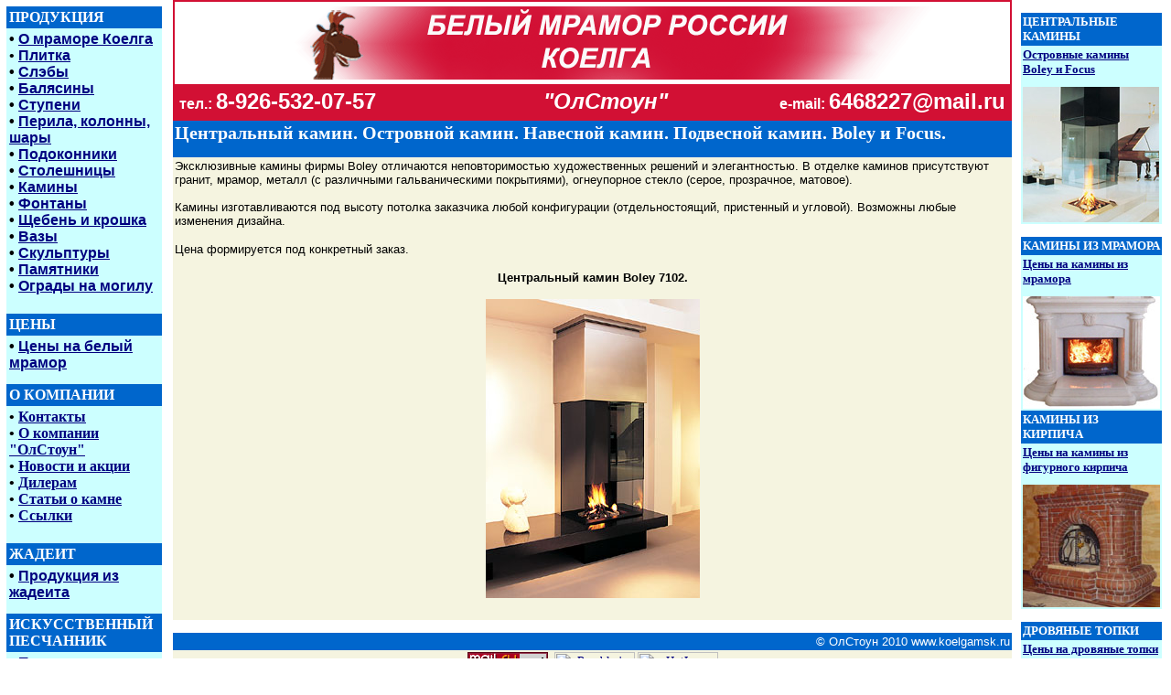

--- FILE ---
content_type: text/html; charset=windows-1251
request_url: http://www.koelgamsk.ru/kamin_ostrov_boley_23.html
body_size: 3654
content:
<html>
<head>
<meta name="viewport" content="width=device-width, initial-scale=1">
<title>Центральный камин. Островной камин. Навесной камин. Подвесной камин. Boley и Focus.</title>
<meta name="description" content="Центральный камин - модно и красиво! Подвесной камин можно расположить в центре комнаты. Возле островного камина может расположится больше людей, чем у пристенного. Лучшие навесные камины только у нас!">
<meta name="keywords" content="центральный камин, островной камин, навесной камин, подвесной камин, подвесной камин купить, центр каминов, отдельно стоящий камин, камины boley, камины focus, элитные камины">
</head>

<BODY bgcolor="#FFFFFF" text="#000000" link="#000080" alink="#800000" vlink="#2f2f4f" topmargin="0" leftmargin="0" rightmargin="0" marginwidth="0" marginheight="0">

<table border="0" cellspacing="0" cellpadding="0" width="100%" height=100%>		
	<tr>
		<td width=170>
		<table border="0" cellspacing="5" cellpadding="2" width="170" height=100%>		
			<tr valign="top">
				<td>
				<table width=170 height=100% border="0" cellpadding="3" cellspacing="0" bgcolor="#FFFFFF">
					<tr>
						<td bgcolor="#0066CC"><font color="#FFFFFF" size="3" face="Times New Roman, Times, serif"><strong>ПРОДУКЦИЯ </strong></font></td>
					</tr>
					<tr>
						<td width="170" bgcolor="#CCFFFF"><font size="1" face="Verdana, Arial, Helvetica, sans-serif" color="#000000"><font size="3"><strong>&#149; <a href="index.html">О мраморе Коелга</a></strong><a href="index.html"></a><br>
						&#149; <a href="plitka.html"><strong>Плитка </strong></a><strong><br>
						&#149; <a href="sleb.html">Слэбы</a><br>
						&#149; <a href="balyasina.html">Балясины</a><br>
						&#149; <a href="stupen.html">Ступени</a><br>
						&#149; <a href="perila.html">Перила, колонны, шары</a><br>
						&#149; <a href="podokonnik.html">Подоконники</a><br>
						&#149; <a href="stol.html">Столешницы</a><br>
						&#149; <a href="kamin_mramor.html">Камины</a><br>
						&#149; <a href="fontan_mramor.html">Фонтаны</a><br>
						&#149; <a href="kroshka.html">Щебень и крошка</a><br>
						&#149; <a href="vaza.html">Вазы</a><br>
						&#149; <a href="skulptura1.html">Скульптуры</a><br>
						&#149; <a href="pam.html">Памятники</a><br>
						&#149; <a href="cokol.html">Ограды на могилу</a><br>
						</strong></font></font><br>
						</font></td>
					</tr>
					<tr>
					<td bgcolor="#0066CC"><font size="3" face="Times New Roman, Times, serif" color="#FFFFFF"><b>ЦЕНЫ</b></font></td>
					</tr>
					<tr>
						<td width="170" bgcolor="#CCFFFF"><font size="1" face="verdana" color="#000000"> 
						<strong><font size="3" face="Verdana, Arial, Helvetica, sans-serif">&#149; <a href="price.html">Цены на белый мрамор</a></font></strong><br>
					  <br>
					  </font></td>
					</tr>
					<tr>
						<td bgcolor="#0066CC"><font size="3" face="Times New Roman, Times, serif" color="#FFFFFF"><b>О КОМПАНИИ </b></font></td>
					</tr>
					<tr>
						<td width="170" bgcolor="#CCFFFF"><font size="3" face="verdana" color="#000000"><strong>&#149; <a href="kontakt.html">Контакты</a><br>
						&#149; <a href="firma.html">О компании &quot;ОлСтоун&quot;</a><br>
						&#149; <a href="novost.html">Новости и акции</a><br>
						&#149; <a href="dileram.html">Дилерам</a><br>
						&#149; <a href="statya.html">Статьи о камне</a><br>
						&#149; <a href="ssilki.html">Ссылки</a></strong><br>
					  <br></font></td>
					</tr>
					<tr>
					<td bgcolor="#0066CC"><font size="3" face="Times New Roman, Times, serif" color="#FFFFFF"><b>ЖАДЕИТ</b></font></td>
					</tr>
					<tr>
						<td width="170" bgcolor="#CCFFFF"><font size="1" face="verdana" color="#000000">
						<strong><font size="3" face="Verdana, Arial, Helvetica, sans-serif">						
						&#149; <a href="jade.html">Продукция из жадеита</a></font></strong><br>
					  <br>
					  </font></td>
					</tr>
					<tr>
						<td bgcolor="#0066CC"><font size="3" face="Times New Roman, Times, serif" color="#FFFFFF"><b>ИСКУССТВЕННЫЙ ПЕСЧАННИК</b></font></td>
					</tr>
					<tr>
						<td width="170" bgcolor="#CCFFFF"><font size="1" face="verdana" color="#000000"> 
						<strong><font size="3" face="Verdana, Arial, Helvetica, sans-serif">&#149; <a href="prodykciya_iz_arhikamnya.html">Продукция из архикамня</a></font></strong><br>
					  <br>
					  </font></td>
					</tr>
					<tr>
						<td bgcolor="#0066CC"><font size="3" face="Times New Roman, Times, serif" color="#FFFFFF"><b>КАТАЛОГ КАМНЯ</b></font></td>
					</tr>
					<tr>
						<td width="170" bgcolor="#CCFFFF"><font size="1" face="verdana" color="#000000">
						<strong><font size="3">&#149; <a href="fotokatalog.html">Каталог камня</a></font></strong><br>
						<br>
					  </font></td>
					</tr>
					<tr height="100%">
						<td bgcolor="#FFFFFF" height="100%">&nbsp;</td>
					</tr>
				</table>
				</td>
			</tr>
		</table>
		</td>
		<td width=10><img src=images/spacer.gif width=5 height=10></td>
		<td width=100% valign=top>
		<table border="0" cellspacing="0" cellpadding="2" width=100%>
			

			<tr>
			  <td bgcolor="d21034"><table width="100%" border="0" cellspacing="0" cellpadding="5">
                <tr>
                  <td colspan="3" bordercolor="#FFFFFF" bgcolor="#FFFFFF"><div align="center"><img src="images/shapka.gif" width="750" height="80"></div></td>
                </tr>
                <tr>
                  <td width="34%"><div align="left"><strong><font color="#FFFFFF" size="3" face="Arial, Helvetica, sans-serif">тел.: <font size="5">8-926-532-07-57</font></font></strong></div></td>
                  <td width="35%"><div align="center"><font color="#FFFFFF" size="5" face="Arial, Helvetica, sans-serif"><strong><em>&quot;ОлСтоун&quot;</em></strong></font></div></td>
                  <td width="31%"><div align="right"><font color="#FFFFFF" size="3" face="Arial, Helvetica, sans-serif"><strong>e-mail: <font size="5">6468227@mail.ru</font></strong></font></div></td>
                </tr>
              </table></td>
		  </tr>
			<tr>
				<td bgcolor="#0066CC"><font size="2" face="verdana" color="#FFFFFF"><b><font size="1">
				<h1>Центральный камин. Островной камин. Навесной камин. Подвесной камин. Boley и Focus.</h1>
				</b></font></td>
			</tr>
			<tr>
			  <td valign=top bgcolor="#F5F4E0"><p align="left"><font size="2" face="Verdana, Arial, Helvetica, sans-serif">Эксклюзивные камины фирмы Boley отличаются неповторимостью художественных решений и элегантностью. В отделке каминов присутствуют гранит, мрамор, металл (с различными гальваническими покрытиями), огнеупорное стекло (серое, прозрачное, матовое). <br>
		        <br>
		        Камины изготавливаются под высоту потолка заказчика любой конфигурации (отдельностоящий, пристенный и угловой). Возможны любые изменения дизайна.</font></p>
			    <p align="left"><font size="2" face="Verdana, Arial, Helvetica, sans-serif">Цена формируется под конкретный заказ.</font></p>
			    <p align="center"><font size="2" face="Verdana, Arial, Helvetica, sans-serif"><strong>Центральный камин Boley 7102.</strong></font></p>
			    <table width="100%" border="0" cellpadding="0" cellspacing="0">
                  <tr>
                    <td><div align="center"><img src="images/kamin_boley7102.jpg" alt="подвесной камин" width="234" height="327"></div></td>
                  </tr>
                  <tr>
                    <td><div align="center"></div></td>
                  </tr>
                </table>		      </td>
			</tr>
			<tr>
				<td valign=top bgcolor="#F5F4E0"><p>&nbsp;</p>
			  </td>
			</tr>
			<tr>
				<td height=10><img src=images/spacer.gif width=10 height=10></td>
			</tr>			
			
			<tr>
				<td bgcolor="#0066CC"><div align="right"><font color="#FFFFFF" size="2" face="Verdana, Arial, Helvetica, sans-serif">© ОлСтоун 2010 www.koelgamsk.ru</font></div></td>
			</tr>
			<tr>
				<td bgcolor="#F5F4E0"><div align="center"><font color="#000000" size="2" face="verdana"><!--Rating@Mail.ru counter-->
<script language="javascript"><!--
d=document;var a='';a+=';r='+escape(d.referrer);js=10;//--></script>
<script language="javascript1.1"><!--
a+=';j='+navigator.javaEnabled();js=11;//--></script>
<script language="javascript1.2"><!--
s=screen;a+=';s='+s.width+'*'+s.height;
a+=';d='+(s.colorDepth?s.colorDepth:s.pixelDepth);js=12;//--></script>
<script language="javascript1.3"><!--
js=13;//--></script><script language="javascript" type="text/javascript"><!--
d.write('<a href="http://top.mail.ru/jump?from=1857977" target="_top">'+
'<img src="http://d9.c5.bc.a1.top.mail.ru/counter?id=1857977;t=219;js='+js+
a+';rand='+Math.random()+'" alt="Рейтинг@Mail.ru" border="0" '+
'height="31" width="88"><\/a>');if(11<js)d.write('<'+'!-- ');//--></script>
</font><font size="2"><noscript><font color="#000000" face="verdana"><a target="_top" href="http://top.mail.ru/jump?from=1857977">
<img src="http://d9.c5.bc.a1.top.mail.ru/counter?js=na;id=1857977;t=219" 
height="31" width="88" border="0" alt="Рейтинг@Mail.ru"></a></font></noscript></font>
<font color="#000000" size="2" face="verdana"><script language="javascript" type="text/javascript"><!--
if(11<js)d.write('--'+'>');//--></script>
<!--// Rating@Mail.ru counter-->

<!-- begin of Top100 code -->

<img src="http://counter.rambler.ru/top100.cnt?2204062" alt="" width="1" height="1" border="0" />

<!-- end of Top100 code -->

<!-- begin of Top100 logo -->

<a href="http://top100.rambler.ru/home?id=2204062">
<img src="http://top100-images.rambler.ru/top100/w8.gif" alt="Rambler's Top100"
width="88" height="31" border="0" /></a>

<!-- end of Top100 logo --><!-- HotLog -->
<script type="text/javascript" language="javascript">
hotlog_js="1.0"; hotlog_r=""+Math.random()+"&s=2075222&im=115&r="+
escape(document.referrer)+"&pg="+escape(window.location.href);
document.cookie="hotlog=1; path=/"; hotlog_r+="&c="+(document.cookie?"Y":"N");
</script>
<script type="text/javascript" language="javascript1.1">
hotlog_js="1.1"; hotlog_r+="&j="+(navigator.javaEnabled()?"Y":"N");
</script>
<script type="text/javascript" language="javascript1.2">
hotlog_js="1.2"; hotlog_r+="&wh="+screen.width+"x"+screen.height+"&px="+
(((navigator.appName.substring(0,3)=="Mic"))?screen.colorDepth:screen.pixelDepth);
</script>
<script type="text/javascript" language="javascript1.3">
hotlog_js="1.3";
</script>
<script type="text/javascript" language="javascript">
hotlog_r+="&js="+hotlog_js;
document.write('<a href="http://click.hotlog.ru/?2075222" target="_top"><img '+
'src="http://hit34.hotlog.ru/cgi-bin/hotlog/count?'+
hotlog_r+'" border="0" width="88" height="31" alt="HotLog"><\/a>');
</script>
</font><noscript>
<font color="#000000" size="2" face="verdana"><a href="http://click.hotlog.ru/?2075222" target="_top"><img
src="http://hit34.hotlog.ru/cgi-bin/hotlog/count?s=2075222&im=115" border="0"
width="88" height="31" alt="HotLog"></a>
</font></noscript>
<font color="#000000" size="2" face="verdana"><!-- /HotLog -->


<br>
	            <br>
	          </font></div></td>
			</tr>
		</table>
		</td>
		<td width=10><img src=images/spacer.gif width=10 height=10></td>
		<td width=150 valign=top>
		<table border="0" cellspacing="0" cellpadding="2" width=150>
			<tr>
				<td height=10 colspan=2><img src=images/spacer.gif width=10 height=10></td>
			</tr>			
			<tr>
				<td bgcolor="#0066CC" colspan=2><font size="2" face="verdana" color="#FFFFFF"><b>ЦЕНТРАЛЬНЫЕ КАМИНЫ</b></font></td>
			</tr>
			<tr>
				<td width="100%" bgcolor="#CCFFFF" colspan=2><font size="1" face="verdana" color="#000000"> 
				<b><a href="kamin_ostrov.html"><font size="2">Островные камины Boley и Focus</font></a></b><br>
				<br>
			  <a href="kamin_ostrov.html"><img src="images/kamin_boley_index.jpg" alt="камин центральный" width="149" height="148" border="0"></a></font></td>
				</tr>
			<tr>
				<td height=10><img src=images/spacer.gif width=10 height=10></td>
			</tr>			
			<tr>
				<td bgcolor="#0066CC"><font size="2" face="verdana" color="#FFFFFF"><b>КАМИНЫ ИЗ МРАМОРА </b></font></td>
			</tr>
			<tr>
				<td width="100%" bgcolor="#CCFFFF"><font size="1" face="verdana" color="#000000"><b><font size="2"><a href="kamin_mramor.html">Цены на камины из мрамора</a></font></b><a href="kamin_mramor.html"><br>
				</a><br>
			  <a href="kamin_mramor.html"><img src="images/kamin_artur_sm1.jpg" alt="камины из мрамора" width="150" height="123" border="0"></a></font></td>
			</tr>			
			<tr>
				<td bgcolor="#0066CC"><font size="2" face="verdana" color="#FFFFFF"><b>КАМИНЫ ИЗ КИРПИЧА</b></font></td>
			</tr>
			<tr>
				<td width="100%" bgcolor="#CCFFFF"><font size="1" face="verdana" color="#000000"> 
				<b><a href="kamin_kirpich.html"><font size="2">Цены на камины из фигурного кирпича</font></a></b><br>
				<br>
			  <a href="kamin_kirpich.html"><img src="images/kamin_aley_sm1.jpg" alt="камин из кирпича цена" width="150" height="134" border="0"></a></font></td>
			</tr>
			<tr>
				<td height=10><img src=images/spacer.gif width=10 height=10></td>
			</tr>			
			<tr>
				<td bgcolor="#0066CC"><font size="2" face="verdana" color="#FFFFFF"><b>ДРОВЯНЫЕ ТОПКИ</b></font></td>
			</tr>
			<tr>
				<td width="100%" bgcolor="#CCFFFF"><font size="1" face="verdana" color="#000000"><b><a href="kamin_topka.html"><font size="2">Цены на дровяные топки</font></a><font size="2"><a href="kamin_topka.html"></a></font> </b><br>
				<br>
			  <a href="kamin_topka.html"><img src="images/kamin_topka.jpg" alt="дровяные топки" width="150" height="132" border="0"></a></font></td>
		  </tr>
			<tr>
				<td height=10><img src=images/spacer.gif width=10 height=10></td>
			</tr>			
			<tr>
				<td bgcolor="#0066CC"><font size="2" face="verdana" color="#FFFFFF"><b>ЭЛЕКТРИЧЕСКИЕ ОЧАГИ</b></font></td>
			</tr>
			<tr>
				<td width="100%" bgcolor="#CCFFFF"><font size="1" face="verdana" color="#000000"> 
				<b><font size="2"><a href="kamin_vidi.html">Цены на электрические очаги</a></font> </b><br>
				<br>
			  <a href="kamin_vidi.html"><img src="images/electrotopka_sm.jpg" alt="электрический очаг купить" width="150" height="174" border="0"></a></font></td>
		  </tr>
			<tr>
				<td height=10><img src=images/spacer.gif width=10 height=10></td>
			</tr>			
			<tr>
				<td bgcolor="#0066CC"><font size="2" face="verdana" color="#FFFFFF"><b>ПОРТАЛЫ ДЛЯ ЭЛЕКТРОКАМИНОВ</b></font></td>
			</tr>
			<tr>
				<td width="100%" bgcolor="#CCFFFF"><font size="1" face="verdana" color="#000000"><b><a href="kamin_vidi.html"><font size="2">Цены на порталы для электрокаминов</font></a><font size="2"><a href="kamin_vidi.html"></a></font> </b><br>
				<br>
			  <a href="kamin_vidi.html"><img src="images/electrokamin_mini.jpg" alt="портал для электрокамина купить" width="150" height="150" border="0"></a></font></td>
			  </tr>
			<tr>
				<td height=10><img src=images/spacer.gif width=10 height=10></td>
			</tr>
		</table>
		</td>
		<td width=10><img src=images/spacer.gif width=10 height=10></td>
	</tr>
</table>

</BODY>
</HTML>